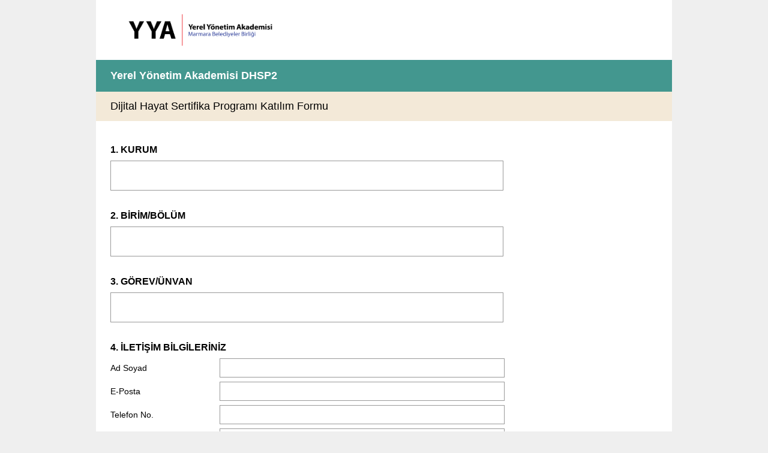

--- FILE ---
content_type: text/html; charset=UTF-8
request_url: https://tr.surveymonkey.com/r/NMRP36T
body_size: 6005
content:



<!DOCTYPE html>
<html lang="tr">
  <head>
    <title>Yerel Yönetim Akademisi DHSP2 Survey</title>
    <meta charset="utf-8">
    
    <meta name="keywords" content="questionnaire, questionnaires, questionaire, questionaires, free online survey, free online surveys" />
    
        <meta name="description" content="Web survey powered by SurveyMonkey.com. Create your own online survey now with SurveyMonkey's expert certified FREE templates." />
    
    
        <link rel="image_src" href="https://prod.smassets.net/assets/responseweb/smlib.globaltemplates/17.13.0/assets/sm_logo_fb.png" />
    
    <meta name="viewport" content="width=device-width, initial-scale=1, user-scalable=yes" /><meta http-equiv="content-language" content="tr" />
    
        
            <meta name="robots" content="noindex, follow" />
        
    

    
  
  <script src="https://prod.smassets.net/assets/responseweb/smlib.metrics-client-bundle-min.2c067a0e.js" 
    ></script>
    <script src="https://prod.smassets.net/assets/responseweb/smlib.metrics-product-analytics-bundle-min.af0569ce.js" 
     async="async" ></script>
    
  
  
  
  
  
  <script >
    (function() {
      function initializeTracker() {
        SM.MetricsTracker.initialize(
        // config_start
        {
          "user": {
            "id": 1,
            "isAuthenticated": false
          },
          "amplitudeToken": "beb247315464a13bc86a0940b8c9bf9f","country": null
        }
        // config_end
        );
      }

      if (window.SM && window.SM.MetricsTracker) {
        initializeTracker();
      } else {
        document.addEventListener('MetricsReady', initializeTracker);
      }
    }());
  </script>

    
    
    <link rel="dns-prefetch" href="//www.google-analytics.com" />
    <link rel="dns-prefetch" href="//fonts.gstatic.com" />
    <link rel="dns-prefetch" href="//bam-cell.nr-data.net" />
    <link rel="dns-prefetch" href="//cdn.signalfx.com" />
    <link rel="preconnect" href="//www.google-analytics.com" />
    <link rel="preconnect" href="//fonts.gstatic.com" />
    <link rel="preconnect" href="//bam-cell.nr-data.net" />
    <link rel="preconnect" href="//cdn.signalfx.com" />
    <meta name="google-site-verification" content="T6bFSmsnquJ-zUSMV3Kku9K413VJ80KjprWnV_Bv5lw" />
    <!--[if lt IE 9]>
        <script src="https://prod.smassets.net/assets/responseweb/smlib.ui-html5-bundle-min.bbd1e809.js" 
    ></script>
    <![endif]-->
    
    <!--[if (gt IE 8)|(!IE)]><!-->
    
      <link rel="dns-prefetch" href="//fonts.googleapis.com" />
<link rel="preconnect" href="//fonts.googleapis.com" />
<link type="text/css" rel="stylesheet" href="https://fonts.googleapis.com/css?family=Roboto:300,400,700|Merriweather:300,400,700|Montserrat:400,700|Lato:300,400,700|Open+Sans:300,400,600,700|Droid+Serif:400,700" async />
<link type="text/css" rel="stylesheet" href="https://fonts.googleapis.com/earlyaccess/notosanstc.css" async />
<link type="text/css" rel="stylesheet" href="https://fonts.googleapis.com/earlyaccess/notosansjp.css" async />
<link type="text/css" rel="stylesheet" href="https://fonts.googleapis.com/earlyaccess/notosanskr.css" async />
    

    <!--<![endif]-->
    
    
        
          
            <link type="text/css" rel="stylesheet" href="https://prod.smassets.net/assets/responseweb/responseweb-base-bundle-min.1fb3cc35.css" 
     async="true"  />
          
          <link type="text/css" rel="stylesheet" href="https://prod.smassets.net/assets/responseweb/smlib.surveytemplates-survey_page-bundle-min.c76da637.css" 
     async="true"  />
          
            <link id="themeCssLink" rel="stylesheet" href="https://secure.surveymonkey.com/r/themes/4.36.4_887419_no-palette_83318C8D-9589-44FC-A290-730FB37AB48A.css" async />
          
          <link rel="stylesheet" href="https://cdn.smassets.net/assets/wds/4_20_2/wds-react/wds-react.min.css">
          <link type="text/css" rel="stylesheet" href="https://prod.smassets.net/assets/responseweb/responseweb-responsewebPkgs-bundle-min.614c8463.css" 
     async="true"  />
        
    
    
    
    
    
    
    <div data-sm-is-mobile></div>
<script id="versionChangedModal" type="text/html">
    <div id="versionChangedModalContainer" class="dialog dialog-b version-dialog">
        <div class="dialog-title-bar">
            <h5>
                <span class="smf-icon notranslate">!</span>
                 Anketi oluşturan kişi ankette değişiklik yaptı
            </h5>
            <div class="version-warning-text">
                Şu anda bulunduğunuz sayfadaki sorular için yanıtlarınızı yeniden göndermeniz gerekecek. Önceki sayfalarda verdiğiniz yanıtlar kaydedilmiştir (Tamam'a tıkladığınızda bunları görebilirsiniz). Anket oluşturanlar bir değişiklik yapıyorsa, bu genellikle veriyle ilgili hayati bir önem taşıdığı içindir. Bu nedenle, anlayışınız için teşekkür ederiz.
            </div>
        </div>
        <div class="dialog-btn-bar clearfix">
            <button class="wds-button wds-button--util dialog-close-btn wds-button--sm btn-txt-primary" id="OK-btn" href="#"> Tamam</button>
        </div>
    </div>
</script>
    <script type="text/html" id="dialog-title-bar-template">
    <div class="dialog-title-bar">
        <h5><%title%></h5>
    </div>
</script>
<script type="text/html" id="dialog-close-btn-template">
    <a class="dialog-close-btn cbmain" href="#" data-icon="D"></a>
</script>
<script type="text/html" id="dialog-close-btn-template-b">
    <a class="dialog-close-btn cb-dialog-b smf-icon" href="#">å</a>
</script>
<script type="text/html" id="dialog-overlay-template">
    <div class="dialog-overlay<%#isModal%> dialog-overlay-modal<%/isModal%>"></div>
</script>
<script type="text/html" id="dialog-container-template">
    <div class="dialog-container"></div>
</script>
    <link type="text/css" rel="stylesheet" href="https://prod.smassets.net/assets/responseweb/responseweb-version-bundle-min.db31b6fc.css" 
     async="true"  />
    
<link rel="shortcut icon" href="/favicon1.ico" />
    <script src="https://prod.smassets.net/assets/responseweb/responseweb-jquery-bundle-min.a17eeae3.js" 
    ></script>
    
        <script src="https://prod.smassets.net/assets/responseweb/responseweb-response-bundle-min.400dc3c7.js" 
    ></script>
    
    
    
    
    <script>
        document.domain = 'surveymonkey.com';
    </script>
    
    
    
        <script src="https://prod.smassets.net/assets/responseweb/smlib.surveytemplates-sm-react-bundle-min.a68d6acc.js" 
    ></script>
        <script src="https://prod.smassets.net/assets/responseweb/smlib.surveytemplates-sm-polyfill-bundle-min.ef0f0b28.js" 
    ></script>
        <script src="https://prod.smassets.net/assets/responseweb/responseweb-responsewebPkgs_hybrid-bundle-min.c5123b09.js" 
    ></script>
    
    <script src="https://prod.smassets.net/assets/responseweb/responseweb-ui_bundle-bundle-min.a165823c.js" 
    ></script>
    <script src="https://cdn.signalfx.com/o11y-gdi-rum/v0.19.3/splunk-otel-web.js" crossorigin="anonymous"></script>
    <script type="text/javascript">
      window.SplunkRum && window.SplunkRum.init({
          beaconUrl: 'https://rum-ingest.us1.signalfx.com/v1/rum',
          rumAuth: 'QJxCOMQAuo1Z38hup8cdCQ',
          app: 'responseweb',
          environment: 'prod',
          tracer: {
            sampler: new SplunkRum.SessionBasedSampler({
              ratio: 1
            })
          }
        });
    </script>

    
<link rel="canonical" href="https://tr.surveymonkey.com/r/NMRP36T" /></head>

  <!--[if lt IE 7 ]>
  <body id="patas" class="translate survey-body ie ie6">
  <![endif]-->
  <!--[if IE 7 ]>
  <body id="patas" class="translate survey-body ie ie7">
  <![endif]-->
  <!--[if IE 8 ]>
  <body id="patas" class="translate survey-body ie ie8">
  <![endif]-->
  <!--[if IE 9 ]>
  <body id="patas" class="translate survey-body ie ie9">
  <![endif]-->
  <!--[if gt IE 9]>
  <body id="patas" class="translate survey-body ie modern-browser">
  <![endif]-->
  <!--[if (gt IE 9)|(!IE)]><!-->
  <body id="patas" class="translate survey-body modern-browser">
  <!--<![endif]-->
        
    
    
    
    
        
    

    





<!-- Textured Paper, Seamless Paper Texture and Escheresque are from subtlepatterns.com. Made available under CC BY-SA 3.0 License: http://creativecommons.org/licenses/by-sa/3.0/legalcode. -->
<!-- You cannot remove or modify any notice of copyright, trademark or other proprietary right, or any other copyright management information or metadata from wherever it is embedded in the content. -->
<main class="v2theme">
    <article data-page-id="226916491" class="survey-page survey-page-white">

        <header class="survey-page-header">
            
                








    <div class="top-logo-section clearfix ">
        
        
    
        <span class="logo-container notranslate" style="width:300px;height:64px;">
            <img class="logo user-generated"
                 src="https://surveymonkey-assets.s3.amazonaws.com/survey/73582990/112df40a-5cce-4df8-8d0e-2b50af9b1ef9.png"
                 style="width:300px;height:64px;"
                 alt="" />
        </span>

    </div>



    <div class="survey-title-container clearfix
                survey-title-align-left has-survey-logo survey-title-logo-align-top  has-survey-title "
    >
        <div class="survey-title-table-wrapper
        ">
        
            <table role="presentation" class="survey-title-table table-reset">
                <tbody>
                    <tr>
                        
                        
                            <td class="survey-title-cell">
                                <h1 class="survey-title user-generated notranslate">
                                    <span class="title-text">
                                        
                                            Yerel Yönetim Akademisi DHSP2
                                        
                                    </span>
                                </h1>
                            </td>
                        
                    </tr>
                </tbody>
            </table>
        

        
        </div>
    </div>










    <div class="page-title-container page-title-container-v2 clearfix">
        
            
            <div class="notranslate">
                <h2 class="page-title-wrapper clearfix
                
                ">
                    <span class="page-number">
                    
                    </span>

                    <span class="page-title user-generated">
                    
                        Dijital Hayat Sertifika Programı Katılım Formu
                    
                    </span>
                </h2>
            </div>
        

        
    </div>


<span id="version-changed" style="visibility: hidden" version-changed=False></span>
            
        </header>
        <section class="survey-page-body
            ">
            

            <div
                id="new-commenting-sheet"
                data-survey-id="73582990"
                data-mentioned-comment-id='None'
                data-language-code='tr'
                data-sm-comment-sheet
            >
            </div>

            

            <form name="surveyForm"
                  action=""
                  method="post"
                  enctype="multipart/form-data"
                  novalidate
                  data-survey-page-form
            >
                
	


                
                    <div class="questions clearfix">

    

        <div class="question-row clearfix 
                   " >

  
<div data-question-type="open_ended_single"
     data-rq-question-type="open_ended"
     class="question-container
    
        
        
    
    ">

    <div id="question-field-897389084"
        data-qnumber="1"
        data-qdispnumber="1"
        data-question-id="897389084"
        class=" question-open-ended-single qn question single question-required"
        
            style="width:100%;
            
            
            
            "
        
        
    >
        
        
            <h3 class="screenreader-only">Question Title</h3><div class=" question-fieldset question-legend"  >
                
                
                <h4 id="question-title-897389084" class=" question-title-container ">
                    

                    
                        <span class="question-number notranslate">
                            1<span class="question-dot">.</span>
                        </span>
                    
                    
                <span class="user-generated notranslate
                ">
                KURUM</span>
                
                    
                </h4>
                <div class="question-body clearfix notranslate ">
                    
    

    
      <div
        id="open-ended-single_897389084"
        data-question-id=897389084
        data-response=""
        data-sm-open-single
        maxlength=20000
        data-ng="true"
        
        data-size="70"
        data-labeledby="question-title-897389084"
        >
      </div>
    

    

                </div>
            </div>
    </div>
</div></div><div class="question-row clearfix 
                   " >

  
<div data-question-type="open_ended_single"
     data-rq-question-type="open_ended"
     class="question-container
    
        
        
    
    ">

    <div id="question-field-897389085"
        data-qnumber="2"
        data-qdispnumber="2"
        data-question-id="897389085"
        class=" question-open-ended-single qn question single question-required"
        
            style="width:100%;
            
            
            
            "
        
        
    >
        
        
            <h3 class="screenreader-only">Question Title</h3><div class=" question-fieldset question-legend"  >
                
                
                <h4 id="question-title-897389085" class=" question-title-container ">
                    

                    
                        <span class="question-number notranslate">
                            2<span class="question-dot">.</span>
                        </span>
                    
                    
                <span class="user-generated notranslate
                ">
                BİRİM/B&#214;L&#220;M</span>
                
                    
                </h4>
                <div class="question-body clearfix notranslate ">
                    
    

    
      <div
        id="open-ended-single_897389085"
        data-question-id=897389085
        data-response=""
        data-sm-open-single
        maxlength=20000
        data-ng="true"
        
        data-size="70"
        data-labeledby="question-title-897389085"
        >
      </div>
    

    

                </div>
            </div>
    </div>
</div></div><div class="question-row clearfix 
                   " >

  
<div data-question-type="open_ended_single"
     data-rq-question-type="open_ended"
     class="question-container
    
        
        
    
    ">

    <div id="question-field-897389086"
        data-qnumber="3"
        data-qdispnumber="3"
        data-question-id="897389086"
        class=" question-open-ended-single qn question single question-required"
        
            style="width:100%;
            
            
            
            "
        
        
    >
        
        
            <h3 class="screenreader-only">Question Title</h3><div class=" question-fieldset question-legend"  >
                
                
                <h4 id="question-title-897389086" class=" question-title-container ">
                    

                    
                        <span class="question-number notranslate">
                            3<span class="question-dot">.</span>
                        </span>
                    
                    
                <span class="user-generated notranslate
                ">
                G&#214;REV/&#220;NVAN</span>
                
                    
                </h4>
                <div class="question-body clearfix notranslate ">
                    
    

    
      <div
        id="open-ended-single_897389086"
        data-question-id=897389086
        data-response=""
        data-sm-open-single
        maxlength=20000
        data-ng="true"
        
        data-size="70"
        data-labeledby="question-title-897389086"
        >
      </div>
    

    

                </div>
            </div>
    </div>
</div></div><div class="question-row clearfix 
                   " ><div data-question-type="open_ended_multi"
     data-rq-question-type="open_ended_multi"
     class="question-container
    
        
        
    
    ">

    <div id="question-field-897389087"
        data-qnumber="4"
        data-qdispnumber="4"
        data-question-id="897389087"
        class=" question-open-ended-multi qn question multi question-required"
        
        
    >
        
        
            <h3 class="screenreader-only">Question Title</h3><div class="text-input-group question-fieldset question-legend"  >
                
                
                <h4 id="question-title-897389087" class=" question-title-container ">
                    

                    
                        <span class="question-number notranslate">
                            4<span class="question-dot">.</span>
                        </span>
                    
                    
                <span class="user-generated notranslate
                ">
                İLETİŞİM BİLGİLERİNİZ</span>
                
                    
                </h4>
                <div class="question-body clearfix notranslate ">
                    
    
        
        
        
        
        <div class="text-input-container clearfix">
            <label class="question-body-font-theme answer-label user-generated "
                   for="897389087_9756124320"
                   
                       style="width:20%;"
                   
            >
                Ad Soyad
            </label><input id="897389087_9756124320"
                   name="897389087_9756124320"
                   type="text"
                   class="text"
                   maxlength=20000
                   
                   size="50"
                   
                   data-sm-open-single
            />
        </div>
    
        
        
        
        
        <div class="text-input-container clearfix">
            <label class="question-body-font-theme answer-label user-generated "
                   for="897389087_9756124321"
                   
                       style="width:20%;"
                   
            >
                E-Posta
            </label><input id="897389087_9756124321"
                   name="897389087_9756124321"
                   type="text"
                   class="text"
                   maxlength=20000
                   
                   size="50"
                   
                   data-sm-open-single
            />
        </div>
    
        
        
        
        
        <div class="text-input-container clearfix">
            <label class="question-body-font-theme answer-label user-generated "
                   for="897389087_9756124322"
                   
                       style="width:20%;"
                   
            >
                Telefon No.
            </label><input id="897389087_9756124322"
                   name="897389087_9756124322"
                   type="text"
                   class="text"
                   maxlength=20000
                   
                   size="50"
                   
                   data-sm-open-single
            />
        </div>
    
        
        
        
        
        <div class="text-input-container clearfix">
            <label class="question-body-font-theme answer-label user-generated "
                   for="897389087_9756124323"
                   
                       style="width:20%;"
                   
            >
                --- Dahili No
            </label><input id="897389087_9756124323"
                   name="897389087_9756124323"
                   type="text"
                   class="text"
                   maxlength=20000
                   
                   size="50"
                   
                   data-sm-open-single
            />
        </div>
    
        
        
        
        
        <div class="text-input-container clearfix">
            <label class="question-body-font-theme answer-label user-generated "
                   for="897389087_9756124324"
                   
                       style="width:20%;"
                   
            >
                GSM No.
            </label><input id="897389087_9756124324"
                   name="897389087_9756124324"
                   type="text"
                   class="text"
                   maxlength=20000
                   
                   size="50"
                   
                   data-sm-open-single
            />
        </div>
    
        
        
        
        
        <div class="text-input-container clearfix">
            <label class="question-body-font-theme answer-label user-generated "
                   for="897389087_9756124325"
                   
                       style="width:20%;"
                   
            >
                Faks No.
            </label><input id="897389087_9756124325"
                   name="897389087_9756124325"
                   type="text"
                   class="text"
                   maxlength=20000
                   
                   size="50"
                   
                   data-sm-open-single
            />
        </div>
    
        
        
        
        
        <div class="text-input-container clearfix">
            <label class="question-body-font-theme answer-label user-generated "
                   for="897389087_9756124326"
                   
                       style="width:20%;"
                   
            >
                www.twitter.com/
            </label><input id="897389087_9756124326"
                   name="897389087_9756124326"
                   type="text"
                   class="text"
                   maxlength=20000
                   
                   size="50"
                   
                   data-sm-open-single
            />
        </div>
    
        
        
        
        
        <div class="text-input-container clearfix">
            <label class="question-body-font-theme answer-label user-generated "
                   for="897389087_9756124327"
                   
                       style="width:20%;"
                   
            >
                www.facebook.com/
            </label><input id="897389087_9756124327"
                   name="897389087_9756124327"
                   type="text"
                   class="text"
                   maxlength=20000
                   
                   size="50"
                   
                   data-sm-open-single
            />
        </div>
    

                </div>
            </div>
    </div>
</div></div><div class="question-row clearfix 
                   " ><div data-question-type="presentation_descriptive_text"
     data-rq-question-type="presentation_text"
     class="question-container
    
        
        
    
    ">

    <div id="question-field-897389088"
        data-qnumber="5"
        data-qdispnumber=""
        data-question-id="897389088"
        class=" question-presentation-text qn question descriptive_text"
        
        
    >
        
        
    

    <div class="question-body-font-theme question-presentation-text user-generated">
        
                <span class="user-generated notranslate
                ">
                <span style="color: #ff0000; font-size: 10pt;"><strong>Katılımcı Genel Bilgiler<br></strong></span>
<ul>
<li><span style="font-size: 10pt;">Dersler her salı 18:30 – 21:00 ve her cumartesi 10:30 - 13:00 saatleri arasında gerçekleşecektir.</span></li>
<li><span style="font-size: 10pt;">Program ücreti 3.000 TL'dir. Marmara Belediyeler Birliği üyesi olan kurumların çalışanlarına 1.500 TL'dir. Fiyatlara KDV dahil değildir.</span></li>
<li><span style="font-size: 10pt;"><strong>IBAN:</strong> TR60 0001 5001 5800 7285 1721 25 (Marmara Belediyeler Birliği, VakıfBank İstanbul Şubesi)</span></li>
<li><span style="font-size: 10pt;">Dersler, Marmara Belediyeler Birliği Hizmet Binası'nda yapılacaktır. Adres bilgisi için <strong><a href="http://www.mbbkisayol.com/iletisim" rel="nofollow" target="_blank">tıklayınız...</a></strong></span></li>
<li><span style="font-size: 10pt;">Yerel Yönetim Akademisi; etkinlik mekanını, tarihini veya programını değiştirme hakkını saklı tutmaktadır.</span></li>
<li><span style="font-size: small;"><strong>Detaylı Bilgi:</strong> Yusuf Kara (Marmara Belediyeler Birliği Eğitim Müdürü), 0538 775 81 82, yusuf.kara@marmara.gov.tr</span></li>
<li><a href="http://www.yerelyonetimakademisi.com" rel="nofollow" target="_blank">www.yerelyonetimakademisi.com</a></li>
</ul>
<div style="text-align: center;"><img alt="" height="50" src="http://marmara.gov.tr/StaticContent/Images/kurumsal_kimlik/tr-png.png" width="76"></div></span>
                
    </div>

    </div>
</div></div>

    
    

</div>
                

                

                <div class="survey-submit-actions center-text clearfix">
                    
                    
                        <button type="submit" data-submit-page-button class="btn small done-button survey-page-button user-generated notranslate">
                            
                            Formu Gönder
                            
                        </button>
                    
                    
                </div>
                
	
	
	    <input type="hidden" id="survey_data" name="survey_data" value="[base64]" />
        <input type="hidden" data-response-quality id="response_quality_data" name="response_quality_data" value="{}" />
	    <input type="hidden" id="is_previous" name="is_previous" value="false" />
	    
	
	
	
	
    
        <input type="hidden" id="disable_survey_buttons_on_submit" name="disable_survey_buttons_on_submit" value=""/>
    


                <input type="hidden" id="visible-question-ids" name="visible_question_ids" value="" />
            </form>
        </section>
        
        
            <footer class="survey-footer bottom ">
                
                    




    
        
    

                
                
                
            </footer>
        
        
    </article
</main>
<div class="privacy-policy-icon-super-container">
    
        
    
        
            
    
        
    
    <div class="survey-footer-privacy-link-icon-container">
        <a target="_blank" class="survey-footer-link survey-footer-privacy-link"
           href="https://tr.surveymonkey.com/mp/legal/privacy/?ut_source=survey_pp&white_label=1">
            <span class="smf-icon">(</span>
        </a>
        <span class="privacy-policy-tooltip">Privacy & Cookie Notice</span>
    </div>

        
    

    
</div>

<div class="survey-under-footer-ie-buffer"></div>
<script type="text/html" id="a11y-kb-shortcuts">
    <div id="a11y-kb-shortcuts-container" class="dialog dialog-b a11y--dialog">
        <section class="kb-shortcuts--container">
            <h1>Keyboard Shortcuts</h1>
            <table>
                <tbody>
                    <tr>
                        <th>Date Picker</th>
                        <th></th>
                    </tr>
                    <tr>
                        <td class="kb-command">
                            <span>&lt;Esc&gt;</span> :
                        </td>
                        <td>Open/Close date picker</td>
                    </tr>
                    <tr>
                        <td class="kb-command">
                            <span>&lt;Left&gt; or &lt;Right&gt;</span> :
                        </td>
                        <td>Move date back or forward by one day</td>
                    </tr>
                    <tr>
                        <td class="kb-command">
                            <span>&lt;Up&gt; or &lt;Down&gt;</span> :
                        </td>
                        <td>Move date back or forward by one week</td>
                    </tr>
                    <tr>
                        <td class="kb-command">
                            <span>&lt;Shift&gt;</span>
                            <span>+</span>
                            <span>&lt;Up&gt;</span> :
                        </td>
                        <td>Move date back by one month</td>
                    </tr>
                    <tr>
                        <td class="kb-command">
                            <span>&lt;Shift&gt;</span>
                            <span>+</span>
                            <span>&lt;Down&gt;</span> :
                        </td>
                        <td>Move date forward by one month</td>
                    </tr>
                    <tr>
                        <td class="kb-command">
                            <span>&lt;Ctrl&gt;</span>
                            <span>+</span>
                            <span>&lt;Shift&gt;</span>
                            <span>+</span>
                            <span>&lt;Up&gt;</span> :
                        </td>
                        <td>Move date back by one year</td>
                    </tr>
                    <tr>
                        <td class="kb-command">
                            <span>&lt;Ctrl&gt;</span>
                            <span>+</span>
                            <span>&lt;Shift&gt;</span>
                            <span>+</span>
                            <span>&lt;Down&gt;</span> :
                        </td>
                        <td>Move date forward by one year</td>
                    </tr>
                </tbody>
            </table>
        </section>
    </div>
</script>
<script type="text/html" id="dialog-title-bar-template">
    <div class="dialog-title-bar">
        <h5><%title%></h5>
    </div>
</script>
<script type="text/html" id="dialog-close-btn-template">
    <a class="dialog-close-btn cbmain" href="#" data-icon="D"></a>
</script>
<script type="text/html" id="dialog-close-btn-template-b">
    <a class="dialog-close-btn cb-dialog-b smf-icon" href="#">å</a>
</script>
<script type="text/html" id="dialog-overlay-template">
    <div class="dialog-overlay<%#isModal%> dialog-overlay-modal<%/isModal%>"></div>
</script>
<script type="text/html" id="dialog-container-template">
    <div class="dialog-container"></div>
</script>

        
          <p id='hcmtest' class='screen-reader-text high-contrast-test'>T</p>
        
        
        <noscript><style type="text/css" media="all">form {display:none;} </style><div style="text-align:center;">Javascript is required for this site to function, please enable.</div></noscript>
  </body>
</html>

--- FILE ---
content_type: text/css; charset=UTF-8
request_url: https://secure.surveymonkey.com/r/themes/4.36.4_887419_no-palette_83318C8D-9589-44FC-A290-730FB37AB48A.css
body_size: 1190
content:
.survey-page .question-pre-set-icon{color:#fff;font-size:12px}.report-problem-container{background-color:#fff}.survey-page .question-preset-theme{font-size:12px;font-style:normal;font-weight:700;outline:0;text-decoration:none}.survey-page .question-validation-icon{background-color:#c00;color:#fff;font-size:12px}.survey-page .survey-rtl-inline{display:inline-block}.survey-page{background-color:#fff;font-family:Arial}.survey-page .survey-page-header .survey-title-container{background-color:#43978f}.survey-page .survey-title,.survey-page .page-title-wrapper{background-color:initial !important}.survey-page .survey-page-header .page-title-container{background-color:#f3e9d8}.survey-page .question-matrix-row-even td,.survey-page .question-matrix-row-even .matrix-row-label-cell{background-color:#f7f2e8}.survey-page .checkbox-button-label.no-touch:hover,.survey-page .checkbox-button-label.touch-sensitive.touchdown,.survey-page .radio-button-label.no-touch:hover,.survey-page .radio-button-label.touch-sensitive.touchdown{background-color:#f7f2e8;border-left-color:#43978f}.quiz-result__right .radio-button-label .radio-button-label-text,.quiz-result__right .checkbox-button-label .checkbox-button-label-text{margin-right:35px}.survey-align__right{direction:rtl;text-align:start}.survey-page .slider-wrapper{background-color:#f7f2e8}.survey-page .question-body-emoji{text-decoration:none !important;font-style:normal !important;font-weight:normal !important}.nps-radio-button-container:hover,.nps-radio-button-container.touch-sensitive.touchdown{background-color:#f7f2e8 !important;border-left-color:#43978f}.nps-radio-button-container .radio-button-input{cursor:pointer}.survey-align__right .question-matrix-table.reflow .radio-row-text,.survey-align__right .question-matrix-table.reflow .checkbox-row-text,.survey-align__right .question-matrix-table.reflow .smusr_radio-row-text,.survey-align__right .question-matrix-table.reflow .smusr_checkbox-row-text{display:none}.survey-page [data-preset-question] .checkbox-button-label.no-touch:hover,.survey-page [data-preset-question] .checkbox-button-label.touch-sensitive.touchdown,.survey-page [data-preset-question] .radio-button-label.no-touch:hover,.survey-page [data-preset-question] .radio-button-label.touch-sensitive.touchdown{background-color:#43978f;border-left-color:#43978f}.question-ranking-rank-hover{background-color:#f7f2e8}.radio-button-label.focus .radio-button-display,.checkbox-button-label.focus .checkbox-button-display{outline-color:#000}.modern-browser .radio-button-label.focus .radio-button-display,.modern-browser .checkbox-button-label.focus .checkbox-button-display{border-color:#43978f;box-shadow:0 0 4px #43978f}.survey-page .progress-bar-container{border-spacing:0;width:60%}.survey-page .progress-bar-section{background-color:#fff;color:#000;font-size:12px}.survey-page .progress-bar-indicator-wrapper{border-color:#ccc;border-width:1px}.survey-page .progress-bar-indicator{background-color:#bc6162}.survey-page .question-body select{font-size:14px}.v2theme .survey-align__right .checkbox-button-label-text,.v2theme .survey-align__right .radio-button-label-text{margin-right:35px}.v2theme .survey-align__right .image-choice-label-text{float;left}.v2theme .survey-align__right .question-emoji-rating-table.reflow .emoji-label-text{margin-right:30px}.payment-header{background-color:#43978f;color:#fff}.survey-page .question-body .slider-wrapper .slider-labels{font-size:14px !important;font-weight:bold}.survey-page .required-asterisk{color:#000;font-weight:700}.survey-page .question-title-container-rtl{color:#000;font-size:16px;font-style:normal;font-weight:700;text-decoration:none;font-weight:700}.survey-body{background-color:#efefef}.survey-page .page-subtitle{color:#000;font-size:16px;font-style:normal;font-weight:300;text-decoration:none}.survey-page .page-title-wrapper{background-color:#f3e9d8;color:#000;font-size:18px;font-style:normal;font-weight:300;text-decoration:none}.survey-page .question-body,.survey-page .question-body-font-theme{color:#000;font-size:14px;font-style:normal;font-weight:300;text-decoration:none}.survey-page .question-title-container{color:#000;font-size:16px;font-style:normal;font-weight:700;text-decoration:none}.survey-page .question-validation-theme{color:#c00;font-size:12px;font-style:normal;font-weight:700;text-decoration:none}.survey-page .survey-page-body{background-color:#fff;font-family:Arial}.survey-page .survey-page-button.done-button{background-color:#43978f;color:#fff}.survey-page .survey-page-button.next-button{background-color:#43978f;color:#fff}.survey-page .survey-page-button.prev-button{background-color:#43978f;color:#fff}.survey-page .survey-title{background-color:#43978f;color:#fff;font-size:18px;font-style:normal;font-weight:700;text-decoration:none}.top-logo-section{background-color:#fff}.survey-page .survey-intro-text-container{color:#000;font-size:16px;font-style:normal;font-weight:700;text-decoration:none}.survey-page .survey-intro-text-container-inner{color:#000;font-size:16px;font-style:normal;font-weight:700;text-decoration:none}@media only screen and (max-width:480px){.modern-browser .survey-page .question-matrix-table.reflow .question-matrix-row-odd td,.modern-browser .survey-page .question-matrix-table.reflow .menu-matrix-select-cell td{background-color:#f7f2e8}.modern-browser .survey-page .question-matrix-table.reflow .other-answer-container{padding:0}.modern-browser .survey-page .question-matrix-table.reflow .other-answer-label{background-color:#f7f2e8;padding:5px;margin:0}.modern-browser .question-matrix-table.reflow .radio-button-display,.modern-browser .question-matrix-table.reflow .checkbox-button-display{margin:0;float:left}.survey-align__right .question-matrix-table.reflow .radio-button-display,.survey-align__right .question-matrix-table.reflow .checkbox-button-display{margin:0;float:right}.modern-browser .survey-align__right .question-matrix-table.reflow .checkbox-button-label-text,.modern-browser .survey-align__right .question-matrix-table.reflow .radio-button-label-text{display:block;left:auto;top:auto}.modern-browser .survey-page .question-emoji-rating-table.reflow .emoji-rating{padding:0 15px 0 15px}.modern-browser .survey-page .question-emoji-rating-table.reflow .emoji-color{left:auto;right:auto}.modern-browser .survey-page .question-emoji-rating-table.reflow .emoji-border{left:auto;right:auto}.modern-browser .survey-page .question-emoji-rating-table.reflow .emoji-label-text{display:inline;position:absolute;top:10px;left:50px}.modern-browser .survey-page .survey-align__right .question-emoji-rating-table.reflow .emoji-label-text{display:inline;position:absolute;top:10px;right:30px}.modern-browser .survey-page .question-emoji-rating-table.reflow .radio-button-label{padding:8px 8px 8px 15px}.modern-browser .survey-page .question-emoji-rating-table.reflow .radio-button-label-text{text-align:left;margin:0 0 0 35px}}.quiz-results .quiz-score-header,.quiz-results .quiz-custom-results-banner,.quiz-results .quiz-score-points,.quiz-results .quiz-question-score,.quiz-results .quiz-question-feedback,.quiz-results .quiz-question-skipped{color:#000;font-weight:700;font-family:;text-decoration:none}.quiz-custom-results-banner .text-banner{font-family:Arial}.quiz-results hr{border-color:#000}.quiz-results .question-body,.quiz-results .question-body-font-theme,.quiz-results .question-number,.quiz-results .question-title-container,.quiz-results .required-asterisk,.quiz-results .quiz-result-page-number{color:#000;font-weight:300;font-family:;text-decoration:none}.quiz-checked-icon{background-color:#000 !important;border-color:#000 !important}.quiz-results{background-color:#fff}html.auto-scroll .new-button{background-color:#43978f;color:#fff;font-family:Arial}.sm-progressbar{background-color:#bc6162}.sm-progressbar .sm-progress-container .sm-progress{color:#fff;font-size:12px}.sm-progressbar .sm-progress-container .bar{background-color:rgba(255,255,255,None)}.sm-progressbar .sm-progress-container .bar div{background-color:#fff}